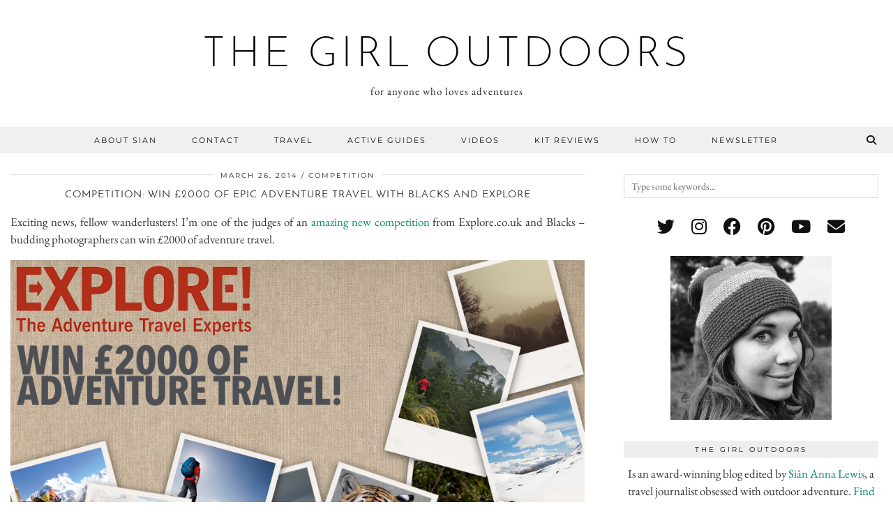

--- FILE ---
content_type: text/html; charset=UTF-8
request_url: https://thegirloutdoors.co.uk/2014/03/26/win-2000-of-epic-adventure-travel-with-blacks-and-explore/
body_size: 17304
content:
<!DOCTYPE html>
<html lang="en-US">
<head>
	<meta charset="UTF-8">
	<meta name="viewport" content="width=device-width, initial-scale=1, maximum-scale=5">	<meta name='robots' content='index, follow, max-image-preview:large, max-snippet:-1, max-video-preview:-1' />

	<!-- This site is optimized with the Yoast SEO plugin v24.5 - https://yoast.com/wordpress/plugins/seo/ -->
	<title>Competition: Win £2000 of epic adventure travel with Blacks and Explore - the girl outdoors</title>
	<link rel="canonical" href="https://thegirloutdoors.co.uk/2014/03/26/win-2000-of-epic-adventure-travel-with-blacks-and-explore/" />
	<meta property="og:locale" content="en_US" />
	<meta property="og:type" content="article" />
	<meta property="og:title" content="Competition: Win £2000 of epic adventure travel with Blacks and Explore - the girl outdoors" />
	<meta property="og:description" content="Exciting news, fellow wanderlusters! I&#8217;m one of the judges of an amazing new competition from Explore.co.uk and Blacks &#8211; budding photographers can win £2000 of&hellip;" />
	<meta property="og:url" content="https://thegirloutdoors.co.uk/2014/03/26/win-2000-of-epic-adventure-travel-with-blacks-and-explore/" />
	<meta property="og:site_name" content="the girl outdoors" />
	<meta property="article:published_time" content="2014-03-26T10:03:35+00:00" />
	<meta property="article:modified_time" content="2014-04-11T11:38:23+00:00" />
	<meta property="og:image" content="https://thegirloutdoors.co.uk/wp-content/uploads/2014/03/explore-banner-polaroid-9.jpg" />
	<meta name="author" content="sian" />
	<meta name="twitter:label1" content="Written by" />
	<meta name="twitter:data1" content="sian" />
	<meta name="twitter:label2" content="Est. reading time" />
	<meta name="twitter:data2" content="1 minute" />
	<script type="application/ld+json" class="yoast-schema-graph">{"@context":"https://schema.org","@graph":[{"@type":"WebPage","@id":"https://thegirloutdoors.co.uk/2014/03/26/win-2000-of-epic-adventure-travel-with-blacks-and-explore/","url":"https://thegirloutdoors.co.uk/2014/03/26/win-2000-of-epic-adventure-travel-with-blacks-and-explore/","name":"Competition: Win £2000 of epic adventure travel with Blacks and Explore - the girl outdoors","isPartOf":{"@id":"https://thegirloutdoors.co.uk/#website"},"primaryImageOfPage":{"@id":"https://thegirloutdoors.co.uk/2014/03/26/win-2000-of-epic-adventure-travel-with-blacks-and-explore/#primaryimage"},"image":{"@id":"https://thegirloutdoors.co.uk/2014/03/26/win-2000-of-epic-adventure-travel-with-blacks-and-explore/#primaryimage"},"thumbnailUrl":"https://thegirloutdoors.co.uk/wp-content/uploads/2014/03/explore-banner-polaroid-9.jpg","datePublished":"2014-03-26T10:03:35+00:00","dateModified":"2014-04-11T11:38:23+00:00","author":{"@id":"https://thegirloutdoors.co.uk/#/schema/person/c0a83008b599407d489663d0f555cfae"},"breadcrumb":{"@id":"https://thegirloutdoors.co.uk/2014/03/26/win-2000-of-epic-adventure-travel-with-blacks-and-explore/#breadcrumb"},"inLanguage":"en-US","potentialAction":[{"@type":"ReadAction","target":["https://thegirloutdoors.co.uk/2014/03/26/win-2000-of-epic-adventure-travel-with-blacks-and-explore/"]}]},{"@type":"ImageObject","inLanguage":"en-US","@id":"https://thegirloutdoors.co.uk/2014/03/26/win-2000-of-epic-adventure-travel-with-blacks-and-explore/#primaryimage","url":"https://thegirloutdoors.co.uk/wp-content/uploads/2014/03/explore-banner-polaroid-9.jpg","contentUrl":"https://thegirloutdoors.co.uk/wp-content/uploads/2014/03/explore-banner-polaroid-9.jpg","width":980,"height":620},{"@type":"BreadcrumbList","@id":"https://thegirloutdoors.co.uk/2014/03/26/win-2000-of-epic-adventure-travel-with-blacks-and-explore/#breadcrumb","itemListElement":[{"@type":"ListItem","position":1,"name":"Home","item":"https://thegirloutdoors.co.uk/"},{"@type":"ListItem","position":2,"name":"Competition: Win £2000 of epic adventure travel with Blacks and Explore"}]},{"@type":"WebSite","@id":"https://thegirloutdoors.co.uk/#website","url":"https://thegirloutdoors.co.uk/","name":"the girl outdoors","description":"for anyone who loves adventures","potentialAction":[{"@type":"SearchAction","target":{"@type":"EntryPoint","urlTemplate":"https://thegirloutdoors.co.uk/?s={search_term_string}"},"query-input":{"@type":"PropertyValueSpecification","valueRequired":true,"valueName":"search_term_string"}}],"inLanguage":"en-US"},{"@type":"Person","@id":"https://thegirloutdoors.co.uk/#/schema/person/c0a83008b599407d489663d0f555cfae","name":"sian","image":{"@type":"ImageObject","inLanguage":"en-US","@id":"https://thegirloutdoors.co.uk/#/schema/person/image/","url":"https://secure.gravatar.com/avatar/b075aad75b9f6c71ebbbc6d50904fbf2?s=96&d=identicon&r=g","contentUrl":"https://secure.gravatar.com/avatar/b075aad75b9f6c71ebbbc6d50904fbf2?s=96&d=identicon&r=g","caption":"sian"},"url":"https://thegirloutdoors.co.uk/author/sian/"}]}</script>
	<!-- / Yoast SEO plugin. -->


<link rel='dns-prefetch' href='//cdnjs.cloudflare.com' />
<link rel='dns-prefetch' href='//stats.wp.com' />
<link rel='dns-prefetch' href='//pipdigz.co.uk' />
<link rel='dns-prefetch' href='//fonts.bunny.net' />
<link rel='dns-prefetch' href='//v0.wordpress.com' />
<link rel='dns-prefetch' href='//jetpack.wordpress.com' />
<link rel='dns-prefetch' href='//s0.wp.com' />
<link rel='dns-prefetch' href='//public-api.wordpress.com' />
<link rel='dns-prefetch' href='//0.gravatar.com' />
<link rel='dns-prefetch' href='//1.gravatar.com' />
<link rel='dns-prefetch' href='//2.gravatar.com' />
<link rel="alternate" type="application/rss+xml" title="the girl outdoors &raquo; Feed" href="https://thegirloutdoors.co.uk/feed/" />
<link rel="alternate" type="application/rss+xml" title="the girl outdoors &raquo; Comments Feed" href="https://thegirloutdoors.co.uk/comments/feed/" />
<link rel="alternate" type="application/rss+xml" title="the girl outdoors &raquo; Competition: Win £2000 of epic adventure travel with Blacks and Explore Comments Feed" href="https://thegirloutdoors.co.uk/2014/03/26/win-2000-of-epic-adventure-travel-with-blacks-and-explore/feed/" />
<link rel='stylesheet' id='wp-block-library-css' href='https://thegirloutdoors.co.uk/wp-includes/css/dist/block-library/style.min.css?ver=6.5.7' media='all' />
<link rel='stylesheet' id='mediaelement-css' href='https://thegirloutdoors.co.uk/wp-includes/js/mediaelement/mediaelementplayer-legacy.min.css?ver=4.2.17' media='all' />
<link rel='stylesheet' id='wp-mediaelement-css' href='https://thegirloutdoors.co.uk/wp-includes/js/mediaelement/wp-mediaelement.min.css?ver=6.5.7' media='all' />
<style id='jetpack-sharing-buttons-style-inline-css'>
.jetpack-sharing-buttons__services-list{display:flex;flex-direction:row;flex-wrap:wrap;gap:0;list-style-type:none;margin:5px;padding:0}.jetpack-sharing-buttons__services-list.has-small-icon-size{font-size:12px}.jetpack-sharing-buttons__services-list.has-normal-icon-size{font-size:16px}.jetpack-sharing-buttons__services-list.has-large-icon-size{font-size:24px}.jetpack-sharing-buttons__services-list.has-huge-icon-size{font-size:36px}@media print{.jetpack-sharing-buttons__services-list{display:none!important}}.editor-styles-wrapper .wp-block-jetpack-sharing-buttons{gap:0;padding-inline-start:0}ul.jetpack-sharing-buttons__services-list.has-background{padding:1.25em 2.375em}
</style>
<style id='classic-theme-styles-inline-css'>
/*! This file is auto-generated */
.wp-block-button__link{color:#fff;background-color:#32373c;border-radius:9999px;box-shadow:none;text-decoration:none;padding:calc(.667em + 2px) calc(1.333em + 2px);font-size:1.125em}.wp-block-file__button{background:#32373c;color:#fff;text-decoration:none}
</style>
<style id='global-styles-inline-css'>
body{--wp--preset--color--black: #000000;--wp--preset--color--cyan-bluish-gray: #abb8c3;--wp--preset--color--white: #ffffff;--wp--preset--color--pale-pink: #f78da7;--wp--preset--color--vivid-red: #cf2e2e;--wp--preset--color--luminous-vivid-orange: #ff6900;--wp--preset--color--luminous-vivid-amber: #fcb900;--wp--preset--color--light-green-cyan: #7bdcb5;--wp--preset--color--vivid-green-cyan: #00d084;--wp--preset--color--pale-cyan-blue: #8ed1fc;--wp--preset--color--vivid-cyan-blue: #0693e3;--wp--preset--color--vivid-purple: #9b51e0;--wp--preset--gradient--vivid-cyan-blue-to-vivid-purple: linear-gradient(135deg,rgba(6,147,227,1) 0%,rgb(155,81,224) 100%);--wp--preset--gradient--light-green-cyan-to-vivid-green-cyan: linear-gradient(135deg,rgb(122,220,180) 0%,rgb(0,208,130) 100%);--wp--preset--gradient--luminous-vivid-amber-to-luminous-vivid-orange: linear-gradient(135deg,rgba(252,185,0,1) 0%,rgba(255,105,0,1) 100%);--wp--preset--gradient--luminous-vivid-orange-to-vivid-red: linear-gradient(135deg,rgba(255,105,0,1) 0%,rgb(207,46,46) 100%);--wp--preset--gradient--very-light-gray-to-cyan-bluish-gray: linear-gradient(135deg,rgb(238,238,238) 0%,rgb(169,184,195) 100%);--wp--preset--gradient--cool-to-warm-spectrum: linear-gradient(135deg,rgb(74,234,220) 0%,rgb(151,120,209) 20%,rgb(207,42,186) 40%,rgb(238,44,130) 60%,rgb(251,105,98) 80%,rgb(254,248,76) 100%);--wp--preset--gradient--blush-light-purple: linear-gradient(135deg,rgb(255,206,236) 0%,rgb(152,150,240) 100%);--wp--preset--gradient--blush-bordeaux: linear-gradient(135deg,rgb(254,205,165) 0%,rgb(254,45,45) 50%,rgb(107,0,62) 100%);--wp--preset--gradient--luminous-dusk: linear-gradient(135deg,rgb(255,203,112) 0%,rgb(199,81,192) 50%,rgb(65,88,208) 100%);--wp--preset--gradient--pale-ocean: linear-gradient(135deg,rgb(255,245,203) 0%,rgb(182,227,212) 50%,rgb(51,167,181) 100%);--wp--preset--gradient--electric-grass: linear-gradient(135deg,rgb(202,248,128) 0%,rgb(113,206,126) 100%);--wp--preset--gradient--midnight: linear-gradient(135deg,rgb(2,3,129) 0%,rgb(40,116,252) 100%);--wp--preset--font-size--small: 13px;--wp--preset--font-size--medium: 20px;--wp--preset--font-size--large: 36px;--wp--preset--font-size--x-large: 42px;--wp--preset--spacing--20: 0.44rem;--wp--preset--spacing--30: 0.67rem;--wp--preset--spacing--40: 1rem;--wp--preset--spacing--50: 1.5rem;--wp--preset--spacing--60: 2.25rem;--wp--preset--spacing--70: 3.38rem;--wp--preset--spacing--80: 5.06rem;--wp--preset--shadow--natural: 6px 6px 9px rgba(0, 0, 0, 0.2);--wp--preset--shadow--deep: 12px 12px 50px rgba(0, 0, 0, 0.4);--wp--preset--shadow--sharp: 6px 6px 0px rgba(0, 0, 0, 0.2);--wp--preset--shadow--outlined: 6px 6px 0px -3px rgba(255, 255, 255, 1), 6px 6px rgba(0, 0, 0, 1);--wp--preset--shadow--crisp: 6px 6px 0px rgba(0, 0, 0, 1);}:where(.is-layout-flex){gap: 0.5em;}:where(.is-layout-grid){gap: 0.5em;}body .is-layout-flex{display: flex;}body .is-layout-flex{flex-wrap: wrap;align-items: center;}body .is-layout-flex > *{margin: 0;}body .is-layout-grid{display: grid;}body .is-layout-grid > *{margin: 0;}:where(.wp-block-columns.is-layout-flex){gap: 2em;}:where(.wp-block-columns.is-layout-grid){gap: 2em;}:where(.wp-block-post-template.is-layout-flex){gap: 1.25em;}:where(.wp-block-post-template.is-layout-grid){gap: 1.25em;}.has-black-color{color: var(--wp--preset--color--black) !important;}.has-cyan-bluish-gray-color{color: var(--wp--preset--color--cyan-bluish-gray) !important;}.has-white-color{color: var(--wp--preset--color--white) !important;}.has-pale-pink-color{color: var(--wp--preset--color--pale-pink) !important;}.has-vivid-red-color{color: var(--wp--preset--color--vivid-red) !important;}.has-luminous-vivid-orange-color{color: var(--wp--preset--color--luminous-vivid-orange) !important;}.has-luminous-vivid-amber-color{color: var(--wp--preset--color--luminous-vivid-amber) !important;}.has-light-green-cyan-color{color: var(--wp--preset--color--light-green-cyan) !important;}.has-vivid-green-cyan-color{color: var(--wp--preset--color--vivid-green-cyan) !important;}.has-pale-cyan-blue-color{color: var(--wp--preset--color--pale-cyan-blue) !important;}.has-vivid-cyan-blue-color{color: var(--wp--preset--color--vivid-cyan-blue) !important;}.has-vivid-purple-color{color: var(--wp--preset--color--vivid-purple) !important;}.has-black-background-color{background-color: var(--wp--preset--color--black) !important;}.has-cyan-bluish-gray-background-color{background-color: var(--wp--preset--color--cyan-bluish-gray) !important;}.has-white-background-color{background-color: var(--wp--preset--color--white) !important;}.has-pale-pink-background-color{background-color: var(--wp--preset--color--pale-pink) !important;}.has-vivid-red-background-color{background-color: var(--wp--preset--color--vivid-red) !important;}.has-luminous-vivid-orange-background-color{background-color: var(--wp--preset--color--luminous-vivid-orange) !important;}.has-luminous-vivid-amber-background-color{background-color: var(--wp--preset--color--luminous-vivid-amber) !important;}.has-light-green-cyan-background-color{background-color: var(--wp--preset--color--light-green-cyan) !important;}.has-vivid-green-cyan-background-color{background-color: var(--wp--preset--color--vivid-green-cyan) !important;}.has-pale-cyan-blue-background-color{background-color: var(--wp--preset--color--pale-cyan-blue) !important;}.has-vivid-cyan-blue-background-color{background-color: var(--wp--preset--color--vivid-cyan-blue) !important;}.has-vivid-purple-background-color{background-color: var(--wp--preset--color--vivid-purple) !important;}.has-black-border-color{border-color: var(--wp--preset--color--black) !important;}.has-cyan-bluish-gray-border-color{border-color: var(--wp--preset--color--cyan-bluish-gray) !important;}.has-white-border-color{border-color: var(--wp--preset--color--white) !important;}.has-pale-pink-border-color{border-color: var(--wp--preset--color--pale-pink) !important;}.has-vivid-red-border-color{border-color: var(--wp--preset--color--vivid-red) !important;}.has-luminous-vivid-orange-border-color{border-color: var(--wp--preset--color--luminous-vivid-orange) !important;}.has-luminous-vivid-amber-border-color{border-color: var(--wp--preset--color--luminous-vivid-amber) !important;}.has-light-green-cyan-border-color{border-color: var(--wp--preset--color--light-green-cyan) !important;}.has-vivid-green-cyan-border-color{border-color: var(--wp--preset--color--vivid-green-cyan) !important;}.has-pale-cyan-blue-border-color{border-color: var(--wp--preset--color--pale-cyan-blue) !important;}.has-vivid-cyan-blue-border-color{border-color: var(--wp--preset--color--vivid-cyan-blue) !important;}.has-vivid-purple-border-color{border-color: var(--wp--preset--color--vivid-purple) !important;}.has-vivid-cyan-blue-to-vivid-purple-gradient-background{background: var(--wp--preset--gradient--vivid-cyan-blue-to-vivid-purple) !important;}.has-light-green-cyan-to-vivid-green-cyan-gradient-background{background: var(--wp--preset--gradient--light-green-cyan-to-vivid-green-cyan) !important;}.has-luminous-vivid-amber-to-luminous-vivid-orange-gradient-background{background: var(--wp--preset--gradient--luminous-vivid-amber-to-luminous-vivid-orange) !important;}.has-luminous-vivid-orange-to-vivid-red-gradient-background{background: var(--wp--preset--gradient--luminous-vivid-orange-to-vivid-red) !important;}.has-very-light-gray-to-cyan-bluish-gray-gradient-background{background: var(--wp--preset--gradient--very-light-gray-to-cyan-bluish-gray) !important;}.has-cool-to-warm-spectrum-gradient-background{background: var(--wp--preset--gradient--cool-to-warm-spectrum) !important;}.has-blush-light-purple-gradient-background{background: var(--wp--preset--gradient--blush-light-purple) !important;}.has-blush-bordeaux-gradient-background{background: var(--wp--preset--gradient--blush-bordeaux) !important;}.has-luminous-dusk-gradient-background{background: var(--wp--preset--gradient--luminous-dusk) !important;}.has-pale-ocean-gradient-background{background: var(--wp--preset--gradient--pale-ocean) !important;}.has-electric-grass-gradient-background{background: var(--wp--preset--gradient--electric-grass) !important;}.has-midnight-gradient-background{background: var(--wp--preset--gradient--midnight) !important;}.has-small-font-size{font-size: var(--wp--preset--font-size--small) !important;}.has-medium-font-size{font-size: var(--wp--preset--font-size--medium) !important;}.has-large-font-size{font-size: var(--wp--preset--font-size--large) !important;}.has-x-large-font-size{font-size: var(--wp--preset--font-size--x-large) !important;}
.wp-block-navigation a:where(:not(.wp-element-button)){color: inherit;}
:where(.wp-block-post-template.is-layout-flex){gap: 1.25em;}:where(.wp-block-post-template.is-layout-grid){gap: 1.25em;}
:where(.wp-block-columns.is-layout-flex){gap: 2em;}:where(.wp-block-columns.is-layout-grid){gap: 2em;}
.wp-block-pullquote{font-size: 1.5em;line-height: 1.6;}
</style>
<link rel='stylesheet' id='p3-core-responsive-css' href='https://pipdigz.co.uk/p3/css/core_resp.css' media='all' />
<link rel='stylesheet' id='pipdig-style-css' href='https://thegirloutdoors.co.uk/wp-content/themes/pipdig-equinox/style.css?ver=1704053397' media='all' />
<link rel='stylesheet' id='pipdig-responsive-css' href='https://thegirloutdoors.co.uk/wp-content/themes/pipdig-equinox/css/responsive.css?ver=1704053397' media='all' />
<link rel='stylesheet' id='pipdig-fonts-css' href='https://fonts.bunny.net/css?family=Montserrat|Josefin+Sans:400,400i,700,700i|EB+Garamond:400,400i,700,700i' media='all' />
<link rel='stylesheet' id='pipdig-josefin-sans-css' href='https://pipdigz.co.uk/fonts/josefin_sans/style.css' media='all' />
<script src="https://thegirloutdoors.co.uk/wp-includes/js/jquery/jquery.min.js?ver=3.7.1" id="jquery-core-js"></script>
<script src="https://thegirloutdoors.co.uk/wp-includes/js/jquery/jquery-migrate.min.js?ver=3.4.1" id="jquery-migrate-js"></script>
<link rel="https://api.w.org/" href="https://thegirloutdoors.co.uk/wp-json/" /><link rel="alternate" type="application/json" href="https://thegirloutdoors.co.uk/wp-json/wp/v2/posts/7675" /><link rel="EditURI" type="application/rsd+xml" title="RSD" href="https://thegirloutdoors.co.uk/xmlrpc.php?rsd" />
<meta name="generator" content="WordPress 6.5.7" />
<link rel='shortlink' href='https://wp.me/p4zc7n-1ZN' />
<link rel="alternate" type="application/json+oembed" href="https://thegirloutdoors.co.uk/wp-json/oembed/1.0/embed?url=https%3A%2F%2Fthegirloutdoors.co.uk%2F2014%2F03%2F26%2Fwin-2000-of-epic-adventure-travel-with-blacks-and-explore%2F" />
<link rel="alternate" type="text/xml+oembed" href="https://thegirloutdoors.co.uk/wp-json/oembed/1.0/embed?url=https%3A%2F%2Fthegirloutdoors.co.uk%2F2014%2F03%2F26%2Fwin-2000-of-epic-adventure-travel-with-blacks-and-explore%2F&#038;format=xml" />
	<style>img#wpstats{display:none}</style>
				<!--noptimize-->
		<style>
		.p3_instagram_post{width:12.5%}
				@media only screen and (max-width: 719px) {
			.p3_instagram_post {
				width: 25%;
			}
		}
				</style>
		<!--/noptimize-->
		<!--noptimize--> <!-- Cust --> <style>.site-top,.menu-bar ul ul,.slicknav_menu {background:#efefef}.menu-bar ul li a:hover,.menu-bar ul ul li > a:hover,.menu-bar ul ul li:hover > a{color:#0e7052}a, .entry-content a {color:#0a876a}a:hover{color:#9bb2ad}.socialz a:hover, #p3_social_sidebar a:hover{color:#0e7052}.more-link, .read-more, .btn, button, input[type="button"], input[type="reset"], input[type="submit"], .site-main .paging-navigation .nav-next.homepage_central_nav a {background:#d3d3d3 !important;border:0}.more-link, .read-more, .btn, button, input[type="button"], input[type="reset"], input[type="submit"], .site-main .paging-navigation .nav-next.homepage_central_nav a {color:#000000 !important}body {font-size:17px}.site-title{font-size:60px}@media only screen and (max-width:769px){.site-title {font-size:40px;font-size:9vw}}.entry-title {font-size:15px} .grid-title{height:15px;line-height:15px}@media only screen and (max-width:719px){.grid-title{height:auto}}.container{max-width:1300px}</style> <!-- /Cust --> <!--/noptimize-->	</head>

<body data-rsssl=1 class="post-template-default single single-post postid-7675 single-format-standard pipdig_sidebar_active">

	
		
	<header class="site-header nopin">
		<div class="clearfix container">
			<div class="site-branding">
						<div class="site-title">
					<a href="https://thegirloutdoors.co.uk/" title="the girl outdoors" rel="home">
						the girl outdoors					</a>
				</div>
							<div class="site-description">for anyone who loves adventures</div>			</div>
		</div>
	</header><!-- .site-header -->

	<div class="site-top">
				<div class="clearfix container">
			<nav id="main_menu_under_header" class="site-menu">
				<div class="clearfix menu-bar"><ul id="menu-top-links" class="menu"><li id="menu-item-15467" class="menu-item menu-item-type-post_type menu-item-object-page menu-item-15467"><a href="https://thegirloutdoors.co.uk/the-girl-outdoors-about-sian-and-the-blog/">about sian</a></li>
<li id="menu-item-15466" class="menu-item menu-item-type-post_type menu-item-object-page menu-item-15466"><a href="https://thegirloutdoors.co.uk/contact/">contact</a></li>
<li id="menu-item-3604" class="menu-item menu-item-type-taxonomy menu-item-object-category current-post-ancestor current-menu-parent current-post-parent menu-item-has-children menu-item-3604"><a href="https://thegirloutdoors.co.uk/category/travel/">travel</a>
<ul class="sub-menu">
	<li id="menu-item-8447" class="menu-item menu-item-type-taxonomy menu-item-object-category menu-item-8447"><a href="https://thegirloutdoors.co.uk/category/places-to-stay/">places to stay</a></li>
	<li id="menu-item-3605" class="menu-item menu-item-type-taxonomy menu-item-object-category menu-item-3605"><a href="https://thegirloutdoors.co.uk/category/festivals/">festivals</a></li>
	<li id="menu-item-8134" class="menu-item menu-item-type-taxonomy menu-item-object-category menu-item-8134"><a href="https://thegirloutdoors.co.uk/category/camping/">camping</a></li>
</ul>
</li>
<li id="menu-item-3603" class="menu-item menu-item-type-taxonomy menu-item-object-category menu-item-has-children menu-item-3603"><a href="https://thegirloutdoors.co.uk/category/active/">Active guides</a>
<ul class="sub-menu">
	<li id="menu-item-19742" class="menu-item menu-item-type-taxonomy menu-item-object-category menu-item-19742"><a href="https://thegirloutdoors.co.uk/category/wild-swimming/">wild swimming</a></li>
	<li id="menu-item-8138" class="menu-item menu-item-type-taxonomy menu-item-object-category menu-item-8138"><a href="https://thegirloutdoors.co.uk/category/surfing/">surfing</a></li>
	<li id="menu-item-8136" class="menu-item menu-item-type-taxonomy menu-item-object-category menu-item-8136"><a href="https://thegirloutdoors.co.uk/category/skiing/">skiing</a></li>
	<li id="menu-item-8133" class="menu-item menu-item-type-taxonomy menu-item-object-category menu-item-8133"><a href="https://thegirloutdoors.co.uk/category/cycling/">cycling</a></li>
	<li id="menu-item-14831" class="menu-item menu-item-type-taxonomy menu-item-object-category menu-item-14831"><a href="https://thegirloutdoors.co.uk/category/climbing/">climbing</a></li>
	<li id="menu-item-19743" class="menu-item menu-item-type-taxonomy menu-item-object-category menu-item-19743"><a href="https://thegirloutdoors.co.uk/category/walking-and-hiking/">walking and hiking</a></li>
</ul>
</li>
<li id="menu-item-14651" class="menu-item menu-item-type-taxonomy menu-item-object-category menu-item-14651"><a href="https://thegirloutdoors.co.uk/category/video/">videos</a></li>
<li id="menu-item-3601" class="menu-item menu-item-type-taxonomy menu-item-object-category menu-item-3601"><a href="https://thegirloutdoors.co.uk/category/kit-reviews/">kit reviews</a></li>
<li id="menu-item-3648" class="menu-item menu-item-type-taxonomy menu-item-object-category menu-item-3648"><a href="https://thegirloutdoors.co.uk/category/how-to/">how to</a></li>
<li id="menu-item-21596" class="menu-item menu-item-type-post_type menu-item-object-page menu-item-21596"><a href="https://thegirloutdoors.co.uk/newsletter/">NEWSLETTER</a></li>
<li class="socialz top-socialz"><a id="p3_search_btn" class="toggle-search" aria-label="Search" title="Search"><i class="pipdigicons pipdigicons-search"></i></a></li><li class="pipdig_navbar_search"><form role="search" method="get" class="search-form" action="https://thegirloutdoors.co.uk/">
	<div class="form-group">
		<input type="search" class="form-control" placeholder="Type some keywords..." value="" name="s" autocomplete="off" minlength="2" required>
	</div>
</form></li></ul></div>			</nav><!-- .site-menu -->
		</div>
					</div><!-- .site-top -->
	
	
	<div class="site-main">
	
		
				
			
				
				
		<div class="clearfix container">
		
						
			
	<div class="row">
	
		<div class="col-sm-8 content-area">

		
			<article id="post-7675" class="clearfix post-7675 post type-post status-publish format-standard hentry category-competition category-travel tag-blacks-online tag-explore-competition tag-online-travel-competition tag-photography-competition tag-win-an-adventure tag-win-travel-holiday tag-win-travel-money tag-win-2000" itemprop="mainEntity">
   <header class="entry-header">
			<div class="entry-meta">
			<span class="date-bar-white-bg">
			
				<span class="vcard author show-author">
					<span class="fn">
						<a href="https://thegirloutdoors.co.uk/author/sian/" title="Posts by sian" rel="author">sian</a>					</span>
					<span class="show-author"></span>
				</span>
				
									<span class="entry-date updated">
						<time datetime="2014-03">March 26, 2014</time>
					</span>
								
									<span class="main_cat"><a href="https://thegirloutdoors.co.uk/category/competition/">competition</a></span>
								
								
			</span>
		</div>
		<h1 class="entry-title p_post_titles_font">Competition: Win £2000 of epic adventure travel with Blacks and Explore</h1>	</header><!-- .entry-header -->

	<div class="clearfix entry-content">

				
			
		<p>Exciting news, fellow wanderlusters! I&#8217;m one of the judges of an <a href="http://www.blacks.co.uk/explore-competition" target="_blank">amazing new competition</a> from Explore.co.uk and Blacks &#8211; budding photographers can win £2000 of adventure travel. </p>
<p><img fetchpriority="high" decoding="async" src="https://thegirloutdoors.co.uk/wp-content/uploads/2014/03/explore-banner-polaroid-9.jpg" alt="explore-banner-polaroid-9" width="980" height="620" class="aligncenter size-full wp-image-7676" srcset="https://thegirloutdoors.co.uk/wp-content/uploads/2014/03/explore-banner-polaroid-9.jpg 980w, https://thegirloutdoors.co.uk/wp-content/uploads/2014/03/explore-banner-polaroid-9-640x404.jpg 640w, https://thegirloutdoors.co.uk/wp-content/uploads/2014/03/explore-banner-polaroid-9-624x394.jpg 624w" sizes="(max-width: 980px) 100vw, 980px" /></p>
<p><center><span id="more-7675"></span></center></p>
<p>Fancy a hefty helping of dosh to help you see the world? Course you do! If you&#8217;re a keen photographer or blogger with a travelling itch, then this competition will be right up your street.</p>
<p>Outdoor gear specialists <a href="http://www.blacks.co.uk" target="_blank">Blacks</a> have teamed up with adventure travel experts <a href="http://www.explore.co.uk" target="_blank">Explore</a> to offer one budding travel photographer the chance to <a href="http://www.blacks.co.uk/explore-competition" target="_blank">win £2000 of adventure travel</a>, plus four runner-ups will receive £150 to spend at Blacks. Whether you&#8217;d use the dosh to go on safari in Africa, cycle the Turquoise Coast or take an expedition to the Arctic, where you go is up to you. </p>
<p>The <a href="http://www.blacks.co.uk/explore-competition" target="_blank">other judges</a> and I are looking for the best outdoor photographs around, and we want to see your top snaps in the following categories: Wild, Fast, Panoramic and Epic.</p>
<p>To enter, create a blog post showcasing your entries to the above categories, then tweet the link to <a href="https://twitter.com/blacks_online" target="_blank">@Blacks_Online</a> using the hashtag <em>#epicadventures</em>. You can also enter via the app on the <a href="https://www.facebook.com/blacksonline/app_221825891349118" target="_blank">Blacks Facebook page</a>. Good luck, explorers! </p>
		
						<div class="pipdig-post-sig socialz nopin">
										<h6>Follow:</h6>
				<a href="https://twitter.com/sianannalewis" target="_blank" rel="nofollow noopener" aria-label="Twitter" title="Twitter"><i class="pipdigicons pipdigicons_fab pipdigicons-twitter"></i></a><a href="https://www.instagram.com/sianannalewis/" target="_blank" rel="nofollow noopener" aria-label="Instagram" title="Instagram"><i class="pipdigicons pipdigicons_fab pipdigicons-instagram"></i></a><a href="https://uk.pinterest.com/sianannalewis/" target="_blank" rel="nofollow noopener" aria-label="Pinterest" title="Pinterest"><i class="pipdigicons pipdigicons_fab pipdigicons-pinterest"></i></a><a href="https://www.youtube.com/channel/UCA9-Xz8Xs3U01bybVkTDz8Q" target="_blank" rel="nofollow noopener" aria-label="YouTube" title="YouTube"><i class="pipdigicons pipdigicons_fab pipdigicons-youtube"></i></a><a href="https://www.facebook.com/thegirloutdoors/" target="_blank" rel="nofollow noopener" aria-label="Facebook" title="Facebook"><i class="pipdigicons pipdigicons_fab pipdigicons-facebook"></i></a><a href="mailto:sian.a.lewis@gmail.com" target="_blank" rel="nofollow noopener" aria-label="Email" title="Email"><i class="pipdigicons pipdigicons-envelope"></i></a>					</div>
						
				
		<div class="clearfix"></div><div class="pipdig_p3_related_posts nopin"><h3><span>You may also enjoy:</span></h3><ul><li><div class="p3_cover_me pipdig_p3_related_thumb pipdig_lazy" data-src="https://thegirloutdoors.co.uk/wp-content/uploads/2025/05/sergii-gulenok-WAvjSLCQrT4-unsplash-1440x960.jpg"><a href="https://thegirloutdoors.co.uk/2025/05/06/the-adventurous-guide-to-croatia/" title="The Adventurous Guide to Croatia"><img src="[data-uri]" alt="The Adventurous Guide to Croatia" class="p3_invisible skip-lazy nopin" data-pin-nopin="true"/></a></div><div class="pipdig_p3_related_content"><h4 class="pipdig_p3_related_title p_post_titles_font"><a href="https://thegirloutdoors.co.uk/2025/05/06/the-adventurous-guide-to-croatia/" title="The Adventurous Guide to Croatia">The Adventurous Guide to Croatia</a></h4></div></li><li><div class="p3_cover_me pipdig_p3_related_thumb pipdig_lazy" data-src="//thegirloutdoors.co.uk/wp-content/uploads/2019/11/travel-5.jpg"><a href="https://thegirloutdoors.co.uk/2025/01/31/travel-alone-ten-easy-tips-for-solo-travellers/" title="How To Travel when Female: easy tips for solo travellers"><img src="[data-uri]" alt="How To Travel when Female: easy tips for solo travellers" class="p3_invisible skip-lazy nopin" data-pin-nopin="true"/></a></div><div class="pipdig_p3_related_content"><h4 class="pipdig_p3_related_title p_post_titles_font"><a href="https://thegirloutdoors.co.uk/2025/01/31/travel-alone-ten-easy-tips-for-solo-travellers/" title="How To Travel when Female: easy tips for solo travellers">How To Travel when Female: easy tips for solo travellers</a></h4></div></li><li><div class="p3_cover_me pipdig_p3_related_thumb pipdig_lazy" data-src="https://thegirloutdoors.co.uk/wp-content/uploads/2025/01/kharl-anthony-paica-7sqY83ONLMU-unsplash-1440x961.jpg"><a href="https://thegirloutdoors.co.uk/2025/01/30/the-adventurous-guide-to-bali/" title="The adventurous guide to Bali"><img src="[data-uri]" alt="The adventurous guide to Bali" class="p3_invisible skip-lazy nopin" data-pin-nopin="true"/></a></div><div class="pipdig_p3_related_content"><h4 class="pipdig_p3_related_title p_post_titles_font"><a href="https://thegirloutdoors.co.uk/2025/01/30/the-adventurous-guide-to-bali/" title="The adventurous guide to Bali">The adventurous guide to Bali</a></h4></div></li><li><div class="p3_cover_me pipdig_p3_related_thumb pipdig_lazy" data-src="https://thegirloutdoors.co.uk/wp-content/uploads/2025/01/image00012-2-1440x1920.jpeg"><a href="https://thegirloutdoors.co.uk/2025/01/27/exploring-ski-juwel-austrias-best-kept-secret-for-skiers/" title="Exploring Ski Juwel, Austria’s best-kept secret for skiers"><img src="[data-uri]" alt="Exploring Ski Juwel, Austria’s best-kept secret for skiers" class="p3_invisible skip-lazy nopin" data-pin-nopin="true"/></a></div><div class="pipdig_p3_related_content"><h4 class="pipdig_p3_related_title p_post_titles_font"><a href="https://thegirloutdoors.co.uk/2025/01/27/exploring-ski-juwel-austrias-best-kept-secret-for-skiers/" title="Exploring Ski Juwel, Austria’s best-kept secret for skiers">Exploring Ski Juwel, Austria’s best-kept secret for skiers</a></h4></div></li></ul></div><div class="clearfix"></div>		
	</div>

	<footer class="entry-meta entry-footer">
		
			<div class="addthis_toolbox"><span class="p3_share_title">  </span><a href="https://www.facebook.com/sharer.php?u=https://thegirloutdoors.co.uk/2014/03/26/win-2000-of-epic-adventure-travel-with-blacks-and-explore/" target="_blank" rel="nofollow noopener" aria-label="Share on Facebook" title="Share on Facebook"><i class="pipdigicons pipdigicons_fab pipdigicons-facebook" aria-hidden="true"></i></a><a href="https://twitter.com/share?url=https://thegirloutdoors.co.uk/2014/03/26/win-2000-of-epic-adventure-travel-with-blacks-and-explore/&#038;text=Competition%3A+Win+%C2%A32000+of+epic+adventure+travel+with+Blacks+and+Explore&#038;via=sianannalewis" target="_blank" rel="nofollow noopener" aria-label="Share on Twitter" title="Share on Twitter"><i class="pipdigicons pipdigicons_fab pipdigicons-twitter" aria-hidden="true"></i></a><a href="https://pinterest.com/pin/create/link/?url=https://thegirloutdoors.co.uk/2014/03/26/win-2000-of-epic-adventure-travel-with-blacks-and-explore/&#038;media=//thegirloutdoors.co.uk/wp-content/uploads/2014/03/explore-banner-polaroid-9.jpg&#038;description=Competition%3A+Win+%C2%A32000+of+epic+adventure+travel+with+Blacks+and+Explore" target="_blank" rel="nofollow noopener" aria-label="Share on Pinterest" title="Share on Pinterest"><i class="pipdigicons pipdigicons_fab pipdigicons-pinterest" aria-hidden="true"></i></a></div>
							<span class="tags-links">
					<i class="pipdigicons pipdigicons-tags"></i> <a href="https://thegirloutdoors.co.uk/tag/blacks-online/" rel="tag">blacks online</a>, <a href="https://thegirloutdoors.co.uk/tag/explore-competition/" rel="tag">explore competition</a>, <a href="https://thegirloutdoors.co.uk/tag/online-travel-competition/" rel="tag">online travel competition</a>, <a href="https://thegirloutdoors.co.uk/tag/photography-competition/" rel="tag">photography competition</a>, <a href="https://thegirloutdoors.co.uk/tag/win-an-adventure/" rel="tag">win an adventure</a>, <a href="https://thegirloutdoors.co.uk/tag/win-travel-holiday/" rel="tag">win travel holiday</a>, <a href="https://thegirloutdoors.co.uk/tag/win-travel-money/" rel="tag">win travel money</a>, <a href="https://thegirloutdoors.co.uk/tag/win-2000/" rel="tag">win £2000</a>				</span>
						
								
							
		
	</footer>

<!-- #post-7675 --></article>
					<nav id="nav-below" class="clearfix post-navigation">
		
			<div class="nav-previous"><a href="https://thegirloutdoors.co.uk/2014/03/19/post-yoga-juice-recipes/" rel="prev"><span class="meta-nav"><i class="pipdigicons pipdigicons-chevron-left"></i> Previous Post</span> How to: post-yoga juice recipes</a></div>			<div class="nav-next"><a href="https://thegirloutdoors.co.uk/2014/04/03/review-western-riding-in-the-new-forest/" rel="next"><span class="meta-nav">Next Post <i class="pipdigicons pipdigicons-chevron-right"></i></span> Western riding in the New Forest</a></div>
		
		</nav><!-- #nav-below -->
		
			
<div id="comments" class="comments-area">

	
	
		<div id="respond" class="comment-respond">
			<h3 id="reply-title" class="comment-reply-title">Leave a Reply<small><a rel="nofollow" id="cancel-comment-reply-link" href="/2014/03/26/win-2000-of-epic-adventure-travel-with-blacks-and-explore/#respond" style="display:none;">Cancel reply</a></small></h3>			<form id="commentform" class="comment-form">
				<iframe
					title="Comment Form"
					src="https://jetpack.wordpress.com/jetpack-comment/?blogid=67493409&#038;postid=7675&#038;comment_registration=0&#038;require_name_email=1&#038;stc_enabled=0&#038;stb_enabled=1&#038;show_avatars=1&#038;avatar_default=identicon&#038;greeting=Leave+a+Reply&#038;jetpack_comments_nonce=a2d863efd6&#038;greeting_reply=Leave+a+Reply+to+%25s&#038;color_scheme=light&#038;lang=en_US&#038;jetpack_version=14.0&#038;iframe_unique_id=1&#038;show_cookie_consent=10&#038;has_cookie_consent=0&#038;is_current_user_subscribed=0&#038;token_key=%3Bnormal%3B&#038;sig=190db822dacdac2ddda4653a92fb8c2d51013ac8#parent=https%3A%2F%2Fthegirloutdoors.co.uk%2F2014%2F03%2F26%2Fwin-2000-of-epic-adventure-travel-with-blacks-and-explore%2F"
											name="jetpack_remote_comment"
						style="width:100%; height: 430px; border:0;"
										class="jetpack_remote_comment"
					id="jetpack_remote_comment"
					sandbox="allow-same-origin allow-top-navigation allow-scripts allow-forms allow-popups"
				>
									</iframe>
									<!--[if !IE]><!-->
					<script>
						document.addEventListener('DOMContentLoaded', function () {
							var commentForms = document.getElementsByClassName('jetpack_remote_comment');
							for (var i = 0; i < commentForms.length; i++) {
								commentForms[i].allowTransparency = false;
								commentForms[i].scrolling = 'no';
							}
						});
					</script>
					<!--<![endif]-->
							</form>
		</div>

		
		<input type="hidden" name="comment_parent" id="comment_parent" value="" />

		
</div><!-- #comments -->
		
		</div><!-- .content-area -->

		
	<div class="col-sm-4 site-sidebar nopin" role="complementary">
		<aside id="search-2" class="widget widget_search"><form role="search" method="get" class="search-form" action="https://thegirloutdoors.co.uk/">
	<div class="form-group">
		<input type="search" class="form-control" placeholder="Type some keywords..." value="" name="s" autocomplete="off" minlength="2" required>
	</div>
</form></aside><aside id="pipdig_widget_social_icons-2" class="widget pipdig_widget_social_icons"><div class="socialz"><a href="https://twitter.com/sianannalewis" target="_blank" rel="nofollow noopener" aria-label="twitter" title="twitter"><i class="pipdigicons pipdigicons_fab pipdigicons-twitter" aria-hidden="true"></i></a><a href="https://www.instagram.com/sianannalewis/" target="_blank" rel="nofollow noopener" aria-label="instagram" title="instagram"><i class="pipdigicons pipdigicons_fab pipdigicons-instagram" aria-hidden="true"></i></a><a href="https://www.facebook.com/thegirloutdoors/" target="_blank" rel="nofollow noopener" aria-label="facebook" title="facebook"><i class="pipdigicons pipdigicons_fab pipdigicons-facebook" aria-hidden="true"></i></a><a href="https://uk.pinterest.com/sianannalewis/" target="_blank" rel="nofollow noopener" aria-label="pinterest" title="pinterest"><i class="pipdigicons pipdigicons_fab pipdigicons-pinterest" aria-hidden="true"></i></a><a href="https://www.youtube.com/channel/UCA9-Xz8Xs3U01bybVkTDz8Q" target="_blank" rel="nofollow noopener" aria-label="youtube" title="youtube"><i class="pipdigicons pipdigicons_fab pipdigicons-youtube" aria-hidden="true"></i></a><a href="mailto:sian.a.lewis@gmail.com" aria-label="Email" title="Email"><i class="pipdigicons pipdigicons-envelope" aria-hidden="true"></i></a></div></aside><aside id="media_image-2" class="widget widget_media_image"><a href="https://thegirloutdoors.co.uk/about-2/"><img width="231" height="235" src="https://thegirloutdoors.co.uk/wp-content/uploads/2017/02/the-girl-outdoors-2-2.png" class="image wp-image-16648 alignnone attachment-237x235 size-237x235" alt="" style="max-width: 100%; height: auto;" decoding="async" loading="lazy" /></a></aside><aside id="text-2" class="widget widget_text"><h3 class="widget-title"><span>The Girl Outdoors</span></h3>			<div class="textwidget">Is an award-winning blog edited by <a href="https://thegirloutdoors.co.uk/about-2/">Siân Anna Lewis</a>, a travel journalist obsessed with outdoor adventure.
<a href="https://thegirloutdoors.co.uk/about-2/">Find out more</a> or email <b>sian.a.lewis@gmail.com</b>. 
&nbsp;&nbsp;
</div>
		</aside><aside id="text-14" class="widget widget_text">			<div class="textwidget"><center>

<a href="https://travelmediaawards.com/"><img src="https://thegirloutdoors.co.uk/wp-content/uploads/2022/10/Blogger-Vlogger-1.jpg" alt="travelblogoftheyear" class="alignnone size-full wp-image-15482" /></a>


<a href="https://travelmediaawards.com/"><img src="https://thegirloutdoors.co.uk/wp-content/uploads/2018/10/TMA_WINNERLOGO_Blogger.png" alt="travelblogoftheyear" class="alignnone size-full wp-image-15482" /></a>

<center>

<a href="http://www.tgomagazine.co.uk/"><img src="https://thegirloutdoors.co.uk/wp-content/uploads/2016/08/tgoaward-1.jpg" alt="tgoaward" class="alignnone size-full wp-image-15482" /></a>

</div>
		</aside><aside id="pipdig_widget_instagram-2" class="widget pipdig_widget_instagram"><h3 class="widget-title"><span>Instagram</span></h3>			<div id="p3_instagram_widget_646889706" class="p3_instagram_widget">
			<!--noptimize-->
			<style>
				#p3_instagram_widget_646889706 .p3_instagram_post {
					width: 50%;
					border: 2px solid #fff				}
			</style>
			<!--/noptimize-->
							<a href="https://www.instagram.com/reel/DTvMcNugsst/" class="p3_instagram_post  pipdig_lazy" data-src="https://scontent-fra5-1.cdninstagram.com/v/t51.82787-15/619269364_18559973647024574_2368519964024345047_n.jpg?stp=dst-jpg_e35_tt6&_nc_cat=100&ccb=7-5&_nc_sid=18de74&efg=eyJlZmdfdGFnIjoiQ0xJUFMuYmVzdF9pbWFnZV91cmxnZW4uQzMifQ%3D%3D&_nc_ohc=7OeNa8ebyXkQ7kNvwFA_tHM&_nc_oc=AdmKsjrdiazNsYK3LTjGqllKv8VBG1PR77RULRV_MQ_lIYFiYRK52-Mq8n4FVQ11eX8&_nc_zt=23&_nc_ht=scontent-fra5-1.cdninstagram.com&edm=AM6HXa8EAAAA&_nc_gid=zLKE6YOe4ndCg9IU5JAeGA&oh=00_AfojYkoor4rOItym51UTrH6o-vu1_-EK_hfWuWTDR_YtSg&oe=697A1DFC" rel="nofollow noopener" target="_blank" aria-label="Instagram">
					<img src="[data-uri]" class="p3_instagram_square" alt=""/>
					<div class="p3_instagram_post_overlay">
													<span class="p3_instagram_likes"><i class="pipdigicons pipdigicons-comment"></i> 19 &nbsp;
							<i class="pipdigicons pipdigicons-heart"></i> 171</span>
											</div>
				</a>
							<a href="https://www.instagram.com/reel/DTSk8jWgk4-/" class="p3_instagram_post  pipdig_lazy" data-src="https://scontent-fra3-2.cdninstagram.com/v/t51.82787-15/612402140_18558050995024574_2675890277833416160_n.jpg?stp=dst-jpg_e35_tt6&_nc_cat=111&ccb=7-5&_nc_sid=18de74&efg=eyJlZmdfdGFnIjoiQ0xJUFMuYmVzdF9pbWFnZV91cmxnZW4uQzMifQ%3D%3D&_nc_ohc=mK1tTvpxSdEQ7kNvwGWoS5M&_nc_oc=Adn3nw-jTtoS4TOtwefi_V30ZazdPjBxulrOHEFY_GtfUg84CNy5ofoxPMuYM6P7ck8&_nc_zt=23&_nc_ht=scontent-fra3-2.cdninstagram.com&edm=AM6HXa8EAAAA&_nc_gid=zLKE6YOe4ndCg9IU5JAeGA&oh=00_Afr2y_CojHgdXzQaCvOj_4IX7EcIQxG2LW47YGribCBRGw&oe=697A1448" rel="nofollow noopener" target="_blank" aria-label="Instagram">
					<img src="[data-uri]" class="p3_instagram_square" alt=""/>
					<div class="p3_instagram_post_overlay">
													<span class="p3_instagram_likes"><i class="pipdigicons pipdigicons-comment"></i> 27 &nbsp;
							<i class="pipdigicons pipdigicons-heart"></i> 195</span>
											</div>
				</a>
							<a href="https://www.instagram.com/reel/DTF0GLVAnv4/" class="p3_instagram_post  pipdig_lazy" data-src="https://scontent-fra5-2.cdninstagram.com/v/t51.82787-15/608835216_18557214970024574_1455485358074591544_n.jpg?stp=dst-jpg_e35_tt6&_nc_cat=109&ccb=7-5&_nc_sid=18de74&efg=eyJlZmdfdGFnIjoiQ0xJUFMuYmVzdF9pbWFnZV91cmxnZW4uQzMifQ%3D%3D&_nc_ohc=bYJUAgpF448Q7kNvwGHtUjx&_nc_oc=AdnjRRBDC6Xdv1iuw15uuSOG-9e_FX6a8aLOatx2kzMWt6b-FvEUTzgSP3uMUkiiCkQ&_nc_zt=23&_nc_ht=scontent-fra5-2.cdninstagram.com&edm=AM6HXa8EAAAA&_nc_gid=zLKE6YOe4ndCg9IU5JAeGA&oh=00_AfqSFXJDBlugnlKr0RAXUCUpDXaXj5IE-935ZxNloFR27Q&oe=697A14AE" rel="nofollow noopener" target="_blank" aria-label="Instagram">
					<img src="[data-uri]" class="p3_instagram_square" alt=""/>
					<div class="p3_instagram_post_overlay">
													<span class="p3_instagram_likes"><i class="pipdigicons pipdigicons-comment"></i> 27 &nbsp;
							<i class="pipdigicons pipdigicons-heart"></i> 475</span>
											</div>
				</a>
							<a href="https://www.instagram.com/reel/DS9rGKkgnfW/" class="p3_instagram_post  pipdig_lazy" data-src="https://scontent-fra3-2.cdninstagram.com/v/t51.71878-15/608013397_758702886625470_4459172953620341380_n.jpg?stp=dst-jpg_e35_tt6&_nc_cat=104&ccb=7-5&_nc_sid=18de74&efg=eyJlZmdfdGFnIjoiQ0xJUFMuYmVzdF9pbWFnZV91cmxnZW4uQzMifQ%3D%3D&_nc_ohc=jJ9EGGyi7e8Q7kNvwHu_n4n&_nc_oc=Admx7v1TK8tCOHw9Ynhrb5MMtkKh6wQFh5AOywRst-Aj9DGHZeC_07cEoNKhb5Ioop4&_nc_zt=23&_nc_ht=scontent-fra3-2.cdninstagram.com&edm=AM6HXa8EAAAA&_nc_gid=zLKE6YOe4ndCg9IU5JAeGA&oh=00_Afrg1JZ0bVjFZyjAS3NAOf5-xdh9mb_S7YfgdEKcS0lFlg&oe=697A2FDE" rel="nofollow noopener" target="_blank" aria-label="Instagram">
					<img src="[data-uri]" class="p3_instagram_square" alt=""/>
					<div class="p3_instagram_post_overlay">
													<span class="p3_instagram_likes"><i class="pipdigicons pipdigicons-comment"></i> 6 &nbsp;
							<i class="pipdigicons pipdigicons-heart"></i> 220</span>
											</div>
				</a>
							<a href="https://www.instagram.com/p/DS5EFnMAsQ-/" class="p3_instagram_post  pipdig_lazy" data-src="https://scontent-fra5-2.cdninstagram.com/v/t51.82787-15/607015827_18556233931024574_98604588558757952_n.jpg?stp=dst-jpg_e35_tt6&_nc_cat=107&ccb=7-5&_nc_sid=18de74&efg=eyJlZmdfdGFnIjoiQ0FST1VTRUxfSVRFTS5iZXN0X2ltYWdlX3VybGdlbi5DMyJ9&_nc_ohc=WplP8pFyWuIQ7kNvwHUiO7H&_nc_oc=Adm_HdNGHZnFIltMAvd5UjL7t006DGfVJ4I48JtszGAqe2GKXGf4UTnJeEl9Bwt_R1U&_nc_zt=23&_nc_ht=scontent-fra5-2.cdninstagram.com&edm=AM6HXa8EAAAA&_nc_gid=zLKE6YOe4ndCg9IU5JAeGA&oh=00_AfrsCYEU2bzRQugcoOdnSZ8ey9ORZWSYRv84PCFhjPqAPA&oe=697A46B8" rel="nofollow noopener" target="_blank" aria-label="Instagram">
					<img src="[data-uri]" class="p3_instagram_square" alt=""/>
					<div class="p3_instagram_post_overlay">
													<span class="p3_instagram_likes"><i class="pipdigicons pipdigicons-comment"></i> 1 &nbsp;
							<i class="pipdigicons pipdigicons-heart"></i> 148</span>
											</div>
				</a>
							<a href="https://www.instagram.com/p/DSfP1blAu5H/" class="p3_instagram_post  pipdig_lazy" data-src="https://scontent-fra3-2.cdninstagram.com/v/t51.82787-15/589293441_18554465746024574_1681086106505529922_n.jpg?stp=dst-jpg_e35_tt6&_nc_cat=104&ccb=7-5&_nc_sid=18de74&efg=eyJlZmdfdGFnIjoiQ0FST1VTRUxfSVRFTS5iZXN0X2ltYWdlX3VybGdlbi5DMyJ9&_nc_ohc=uer4UP5XiFgQ7kNvwFYSrWz&_nc_oc=AdkWtrgouXGBNTSKRi_bp8us9XpDdmAnBhqJImTQed5Mo3wR4ISSZdqXvOC_pO47awg&_nc_zt=23&_nc_ht=scontent-fra3-2.cdninstagram.com&edm=AM6HXa8EAAAA&_nc_gid=zLKE6YOe4ndCg9IU5JAeGA&oh=00_AfqK9J0MeWtu5OfuyglSehL2Kx-T7LJt6Mm41CLo8wA2Dg&oe=697A245B" rel="nofollow noopener" target="_blank" aria-label="Instagram">
					<img src="[data-uri]" class="p3_instagram_square" alt=""/>
					<div class="p3_instagram_post_overlay">
													<span class="p3_instagram_likes"><i class="pipdigicons pipdigicons-comment"></i> 5 &nbsp;
							<i class="pipdigicons pipdigicons-heart"></i> 239</span>
											</div>
				</a>
						</div>
			<div class="clearfix"></div>
			</aside><aside id="archives-2" class="widget widget_archive"><h3 class="widget-title"><span>Archive</span></h3>		<label class="screen-reader-text" for="archives-dropdown-2">Archive</label>
		<select id="archives-dropdown-2" name="archive-dropdown">
			
			<option value="">Select Month</option>
				<option value='https://thegirloutdoors.co.uk/2026/01/'> January 2026 </option>
	<option value='https://thegirloutdoors.co.uk/2025/12/'> December 2025 </option>
	<option value='https://thegirloutdoors.co.uk/2025/11/'> November 2025 </option>
	<option value='https://thegirloutdoors.co.uk/2025/10/'> October 2025 </option>
	<option value='https://thegirloutdoors.co.uk/2025/09/'> September 2025 </option>
	<option value='https://thegirloutdoors.co.uk/2025/06/'> June 2025 </option>
	<option value='https://thegirloutdoors.co.uk/2025/05/'> May 2025 </option>
	<option value='https://thegirloutdoors.co.uk/2025/04/'> April 2025 </option>
	<option value='https://thegirloutdoors.co.uk/2025/02/'> February 2025 </option>
	<option value='https://thegirloutdoors.co.uk/2025/01/'> January 2025 </option>
	<option value='https://thegirloutdoors.co.uk/2024/12/'> December 2024 </option>
	<option value='https://thegirloutdoors.co.uk/2024/11/'> November 2024 </option>
	<option value='https://thegirloutdoors.co.uk/2024/10/'> October 2024 </option>
	<option value='https://thegirloutdoors.co.uk/2024/09/'> September 2024 </option>
	<option value='https://thegirloutdoors.co.uk/2024/08/'> August 2024 </option>
	<option value='https://thegirloutdoors.co.uk/2024/07/'> July 2024 </option>
	<option value='https://thegirloutdoors.co.uk/2024/06/'> June 2024 </option>
	<option value='https://thegirloutdoors.co.uk/2024/05/'> May 2024 </option>
	<option value='https://thegirloutdoors.co.uk/2024/04/'> April 2024 </option>
	<option value='https://thegirloutdoors.co.uk/2024/03/'> March 2024 </option>
	<option value='https://thegirloutdoors.co.uk/2024/02/'> February 2024 </option>
	<option value='https://thegirloutdoors.co.uk/2024/01/'> January 2024 </option>
	<option value='https://thegirloutdoors.co.uk/2023/12/'> December 2023 </option>
	<option value='https://thegirloutdoors.co.uk/2023/11/'> November 2023 </option>
	<option value='https://thegirloutdoors.co.uk/2023/10/'> October 2023 </option>
	<option value='https://thegirloutdoors.co.uk/2023/09/'> September 2023 </option>
	<option value='https://thegirloutdoors.co.uk/2023/07/'> July 2023 </option>
	<option value='https://thegirloutdoors.co.uk/2023/06/'> June 2023 </option>
	<option value='https://thegirloutdoors.co.uk/2023/05/'> May 2023 </option>
	<option value='https://thegirloutdoors.co.uk/2023/04/'> April 2023 </option>
	<option value='https://thegirloutdoors.co.uk/2023/03/'> March 2023 </option>
	<option value='https://thegirloutdoors.co.uk/2023/02/'> February 2023 </option>
	<option value='https://thegirloutdoors.co.uk/2023/01/'> January 2023 </option>
	<option value='https://thegirloutdoors.co.uk/2022/12/'> December 2022 </option>
	<option value='https://thegirloutdoors.co.uk/2022/11/'> November 2022 </option>
	<option value='https://thegirloutdoors.co.uk/2022/10/'> October 2022 </option>
	<option value='https://thegirloutdoors.co.uk/2022/09/'> September 2022 </option>
	<option value='https://thegirloutdoors.co.uk/2022/08/'> August 2022 </option>
	<option value='https://thegirloutdoors.co.uk/2022/07/'> July 2022 </option>
	<option value='https://thegirloutdoors.co.uk/2022/05/'> May 2022 </option>
	<option value='https://thegirloutdoors.co.uk/2022/04/'> April 2022 </option>
	<option value='https://thegirloutdoors.co.uk/2022/03/'> March 2022 </option>
	<option value='https://thegirloutdoors.co.uk/2022/02/'> February 2022 </option>
	<option value='https://thegirloutdoors.co.uk/2021/11/'> November 2021 </option>
	<option value='https://thegirloutdoors.co.uk/2021/10/'> October 2021 </option>
	<option value='https://thegirloutdoors.co.uk/2021/09/'> September 2021 </option>
	<option value='https://thegirloutdoors.co.uk/2021/07/'> July 2021 </option>
	<option value='https://thegirloutdoors.co.uk/2021/06/'> June 2021 </option>
	<option value='https://thegirloutdoors.co.uk/2021/05/'> May 2021 </option>
	<option value='https://thegirloutdoors.co.uk/2021/04/'> April 2021 </option>
	<option value='https://thegirloutdoors.co.uk/2021/03/'> March 2021 </option>
	<option value='https://thegirloutdoors.co.uk/2021/02/'> February 2021 </option>
	<option value='https://thegirloutdoors.co.uk/2021/01/'> January 2021 </option>
	<option value='https://thegirloutdoors.co.uk/2020/12/'> December 2020 </option>
	<option value='https://thegirloutdoors.co.uk/2020/11/'> November 2020 </option>
	<option value='https://thegirloutdoors.co.uk/2020/10/'> October 2020 </option>
	<option value='https://thegirloutdoors.co.uk/2020/09/'> September 2020 </option>
	<option value='https://thegirloutdoors.co.uk/2020/08/'> August 2020 </option>
	<option value='https://thegirloutdoors.co.uk/2020/07/'> July 2020 </option>
	<option value='https://thegirloutdoors.co.uk/2020/06/'> June 2020 </option>
	<option value='https://thegirloutdoors.co.uk/2020/05/'> May 2020 </option>
	<option value='https://thegirloutdoors.co.uk/2020/04/'> April 2020 </option>
	<option value='https://thegirloutdoors.co.uk/2020/03/'> March 2020 </option>
	<option value='https://thegirloutdoors.co.uk/2020/02/'> February 2020 </option>
	<option value='https://thegirloutdoors.co.uk/2020/01/'> January 2020 </option>
	<option value='https://thegirloutdoors.co.uk/2019/12/'> December 2019 </option>
	<option value='https://thegirloutdoors.co.uk/2019/11/'> November 2019 </option>
	<option value='https://thegirloutdoors.co.uk/2019/10/'> October 2019 </option>
	<option value='https://thegirloutdoors.co.uk/2019/09/'> September 2019 </option>
	<option value='https://thegirloutdoors.co.uk/2019/08/'> August 2019 </option>
	<option value='https://thegirloutdoors.co.uk/2019/07/'> July 2019 </option>
	<option value='https://thegirloutdoors.co.uk/2019/06/'> June 2019 </option>
	<option value='https://thegirloutdoors.co.uk/2019/05/'> May 2019 </option>
	<option value='https://thegirloutdoors.co.uk/2019/04/'> April 2019 </option>
	<option value='https://thegirloutdoors.co.uk/2019/03/'> March 2019 </option>
	<option value='https://thegirloutdoors.co.uk/2019/02/'> February 2019 </option>
	<option value='https://thegirloutdoors.co.uk/2019/01/'> January 2019 </option>
	<option value='https://thegirloutdoors.co.uk/2018/12/'> December 2018 </option>
	<option value='https://thegirloutdoors.co.uk/2018/11/'> November 2018 </option>
	<option value='https://thegirloutdoors.co.uk/2018/10/'> October 2018 </option>
	<option value='https://thegirloutdoors.co.uk/2018/09/'> September 2018 </option>
	<option value='https://thegirloutdoors.co.uk/2018/07/'> July 2018 </option>
	<option value='https://thegirloutdoors.co.uk/2018/06/'> June 2018 </option>
	<option value='https://thegirloutdoors.co.uk/2018/05/'> May 2018 </option>
	<option value='https://thegirloutdoors.co.uk/2018/04/'> April 2018 </option>
	<option value='https://thegirloutdoors.co.uk/2018/03/'> March 2018 </option>
	<option value='https://thegirloutdoors.co.uk/2018/02/'> February 2018 </option>
	<option value='https://thegirloutdoors.co.uk/2018/01/'> January 2018 </option>
	<option value='https://thegirloutdoors.co.uk/2017/12/'> December 2017 </option>
	<option value='https://thegirloutdoors.co.uk/2017/11/'> November 2017 </option>
	<option value='https://thegirloutdoors.co.uk/2017/10/'> October 2017 </option>
	<option value='https://thegirloutdoors.co.uk/2017/09/'> September 2017 </option>
	<option value='https://thegirloutdoors.co.uk/2017/08/'> August 2017 </option>
	<option value='https://thegirloutdoors.co.uk/2017/07/'> July 2017 </option>
	<option value='https://thegirloutdoors.co.uk/2017/06/'> June 2017 </option>
	<option value='https://thegirloutdoors.co.uk/2017/05/'> May 2017 </option>
	<option value='https://thegirloutdoors.co.uk/2017/04/'> April 2017 </option>
	<option value='https://thegirloutdoors.co.uk/2017/03/'> March 2017 </option>
	<option value='https://thegirloutdoors.co.uk/2017/02/'> February 2017 </option>
	<option value='https://thegirloutdoors.co.uk/2017/01/'> January 2017 </option>
	<option value='https://thegirloutdoors.co.uk/2016/12/'> December 2016 </option>
	<option value='https://thegirloutdoors.co.uk/2016/11/'> November 2016 </option>
	<option value='https://thegirloutdoors.co.uk/2016/10/'> October 2016 </option>
	<option value='https://thegirloutdoors.co.uk/2016/09/'> September 2016 </option>
	<option value='https://thegirloutdoors.co.uk/2016/08/'> August 2016 </option>
	<option value='https://thegirloutdoors.co.uk/2016/07/'> July 2016 </option>
	<option value='https://thegirloutdoors.co.uk/2016/06/'> June 2016 </option>
	<option value='https://thegirloutdoors.co.uk/2016/05/'> May 2016 </option>
	<option value='https://thegirloutdoors.co.uk/2016/04/'> April 2016 </option>
	<option value='https://thegirloutdoors.co.uk/2016/03/'> March 2016 </option>
	<option value='https://thegirloutdoors.co.uk/2016/02/'> February 2016 </option>
	<option value='https://thegirloutdoors.co.uk/2016/01/'> January 2016 </option>
	<option value='https://thegirloutdoors.co.uk/2015/12/'> December 2015 </option>
	<option value='https://thegirloutdoors.co.uk/2015/11/'> November 2015 </option>
	<option value='https://thegirloutdoors.co.uk/2015/10/'> October 2015 </option>
	<option value='https://thegirloutdoors.co.uk/2015/09/'> September 2015 </option>
	<option value='https://thegirloutdoors.co.uk/2015/08/'> August 2015 </option>
	<option value='https://thegirloutdoors.co.uk/2015/07/'> July 2015 </option>
	<option value='https://thegirloutdoors.co.uk/2015/06/'> June 2015 </option>
	<option value='https://thegirloutdoors.co.uk/2015/05/'> May 2015 </option>
	<option value='https://thegirloutdoors.co.uk/2015/04/'> April 2015 </option>
	<option value='https://thegirloutdoors.co.uk/2015/03/'> March 2015 </option>
	<option value='https://thegirloutdoors.co.uk/2015/02/'> February 2015 </option>
	<option value='https://thegirloutdoors.co.uk/2015/01/'> January 2015 </option>
	<option value='https://thegirloutdoors.co.uk/2014/12/'> December 2014 </option>
	<option value='https://thegirloutdoors.co.uk/2014/11/'> November 2014 </option>
	<option value='https://thegirloutdoors.co.uk/2014/10/'> October 2014 </option>
	<option value='https://thegirloutdoors.co.uk/2014/09/'> September 2014 </option>
	<option value='https://thegirloutdoors.co.uk/2014/08/'> August 2014 </option>
	<option value='https://thegirloutdoors.co.uk/2014/07/'> July 2014 </option>
	<option value='https://thegirloutdoors.co.uk/2014/06/'> June 2014 </option>
	<option value='https://thegirloutdoors.co.uk/2014/05/'> May 2014 </option>
	<option value='https://thegirloutdoors.co.uk/2014/04/'> April 2014 </option>
	<option value='https://thegirloutdoors.co.uk/2014/03/'> March 2014 </option>
	<option value='https://thegirloutdoors.co.uk/2014/02/'> February 2014 </option>
	<option value='https://thegirloutdoors.co.uk/2014/01/'> January 2014 </option>
	<option value='https://thegirloutdoors.co.uk/2013/12/'> December 2013 </option>
	<option value='https://thegirloutdoors.co.uk/2013/11/'> November 2013 </option>
	<option value='https://thegirloutdoors.co.uk/2013/10/'> October 2013 </option>
	<option value='https://thegirloutdoors.co.uk/2013/09/'> September 2013 </option>
	<option value='https://thegirloutdoors.co.uk/2013/08/'> August 2013 </option>
	<option value='https://thegirloutdoors.co.uk/2013/07/'> July 2013 </option>
	<option value='https://thegirloutdoors.co.uk/2013/06/'> June 2013 </option>
	<option value='https://thegirloutdoors.co.uk/2013/05/'> May 2013 </option>
	<option value='https://thegirloutdoors.co.uk/2013/04/'> April 2013 </option>
	<option value='https://thegirloutdoors.co.uk/2013/03/'> March 2013 </option>
	<option value='https://thegirloutdoors.co.uk/2013/02/'> February 2013 </option>
	<option value='https://thegirloutdoors.co.uk/2013/01/'> January 2013 </option>
	<option value='https://thegirloutdoors.co.uk/2012/12/'> December 2012 </option>
	<option value='https://thegirloutdoors.co.uk/2012/11/'> November 2012 </option>
	<option value='https://thegirloutdoors.co.uk/2012/10/'> October 2012 </option>
	<option value='https://thegirloutdoors.co.uk/2012/09/'> September 2012 </option>
	<option value='https://thegirloutdoors.co.uk/2012/08/'> August 2012 </option>
	<option value='https://thegirloutdoors.co.uk/2012/07/'> July 2012 </option>
	<option value='https://thegirloutdoors.co.uk/2012/06/'> June 2012 </option>
	<option value='https://thegirloutdoors.co.uk/2012/03/'> March 2012 </option>
	<option value='https://thegirloutdoors.co.uk/2012/02/'> February 2012 </option>
	<option value='https://thegirloutdoors.co.uk/2011/12/'> December 2011 </option>
	<option value='https://thegirloutdoors.co.uk/2011/11/'> November 2011 </option>
	<option value='https://thegirloutdoors.co.uk/2011/10/'> October 2011 </option>
	<option value='https://thegirloutdoors.co.uk/2011/09/'> September 2011 </option>
	<option value='https://thegirloutdoors.co.uk/2011/08/'> August 2011 </option>
	<option value='https://thegirloutdoors.co.uk/2011/07/'> July 2011 </option>
	<option value='https://thegirloutdoors.co.uk/2011/06/'> June 2011 </option>
	<option value='https://thegirloutdoors.co.uk/2011/05/'> May 2011 </option>
	<option value='https://thegirloutdoors.co.uk/2011/04/'> April 2011 </option>
	<option value='https://thegirloutdoors.co.uk/2011/03/'> March 2011 </option>
	<option value='https://thegirloutdoors.co.uk/2011/02/'> February 2011 </option>
	<option value='https://thegirloutdoors.co.uk/2011/01/'> January 2011 </option>
	<option value='https://thegirloutdoors.co.uk/2010/12/'> December 2010 </option>
	<option value='https://thegirloutdoors.co.uk/2010/11/'> November 2010 </option>
	<option value='https://thegirloutdoors.co.uk/2010/10/'> October 2010 </option>
	<option value='https://thegirloutdoors.co.uk/1985/07/'> July 1985 </option>

		</select>

			<script>
(function() {
	var dropdown = document.getElementById( "archives-dropdown-2" );
	function onSelectChange() {
		if ( dropdown.options[ dropdown.selectedIndex ].value !== '' ) {
			document.location.href = this.options[ this.selectedIndex ].value;
		}
	}
	dropdown.onchange = onSelectChange;
})();
</script>
</aside><aside id="text-7" class="widget widget_text"><h3 class="widget-title"><span>Pinterest</span></h3>			<div class="textwidget"><a data-pin-do="embedUser" href="http://pinterest.com/sianannalewis/"></a>

<script type="text/javascript" src="//assets.pinterest.com/js/pinit.js"></script></div>
		</aside><aside id="text-10" class="widget widget_text">			<div class="textwidget">



</div>
		</aside><aside id="text-13" class="widget widget_text">			<div class="textwidget"><a href="http://click.linksynergy.com/fs-bin/click?id=OCPVZwIt2WY&offerid=319171.302&subid=0&type=4"><img class="aligncenter IMG border="0"   alt="Hunter UK" src="https://ad.linksynergy.com/fs-bin/show?id=OCPVZwIt2WY&bids=319171.302&subid=0&type=4&gridnum=11"></a></div>
		</aside><aside id="text-9" class="widget widget_text">			<div class="textwidget"><center><script>
  (function(i,s,o,g,r,a,m){i['GoogleAnalyticsObject']=r;i[r]=i[r]||function(){
  (i[r].q=i[r].q||[]).push(arguments)},i[r].l=1*new Date();a=s.createElement(o),
  m=s.getElementsByTagName(o)[0];a.async=1;a.src=g;m.parentNode.insertBefore(a,m)
  })(window,document,'script','//www.google-analytics.com/analytics.js','ga');

  ga('create', 'UA-43376640-1', 'auto');
  ga('send', 'pageview');

</script></div>
		</aside>	</div><!-- .site-sidebar -->
	

	</div>

		</div>
	</div><!-- .site-main -->
	
	
	<div class="hide-back-to-top"><div id="back-top"><a href="#top"><i class="pipdigicons pipdigicons-chevron-up"></i></a></div></div>
	
	<div id="p3_sticky_stop"></div>

		
		
		
		
			<div class="clearfix"></div>
		<div id="p3_instagram_footer">
													<a href="https://www.instagram.com/reel/DTvMcNugsst/" id="p3_instagram_post_0" class="p3_instagram_post pipdig_lazy" data-src="https://scontent-fra5-1.cdninstagram.com/v/t51.82787-15/619269364_18559973647024574_2368519964024345047_n.jpg?stp=dst-jpg_e35_tt6&_nc_cat=100&ccb=7-5&_nc_sid=18de74&efg=eyJlZmdfdGFnIjoiQ0xJUFMuYmVzdF9pbWFnZV91cmxnZW4uQzMifQ%3D%3D&_nc_ohc=7OeNa8ebyXkQ7kNvwFA_tHM&_nc_oc=AdmKsjrdiazNsYK3LTjGqllKv8VBG1PR77RULRV_MQ_lIYFiYRK52-Mq8n4FVQ11eX8&_nc_zt=23&_nc_ht=scontent-fra5-1.cdninstagram.com&edm=AM6HXa8EAAAA&_nc_gid=zLKE6YOe4ndCg9IU5JAeGA&oh=00_AfojYkoor4rOItym51UTrH6o-vu1_-EK_hfWuWTDR_YtSg&oe=697A1DFC" rel="nofollow noopener" target="_blank" aria-label="Instagram">
					<img src="[data-uri]" class="p3_instagram_square" alt=""/>
					<div class="p3_instagram_post_overlay">
													<span class="p3_instagram_likes"><i class="pipdigicons pipdigicons-comment"></i> 19 &nbsp;
							<i class="pipdigicons pipdigicons-heart"></i> 171</span>
											</div>
				</a>
							<a href="https://www.instagram.com/reel/DTSk8jWgk4-/" id="p3_instagram_post_1" class="p3_instagram_post pipdig_lazy" data-src="https://scontent-fra3-2.cdninstagram.com/v/t51.82787-15/612402140_18558050995024574_2675890277833416160_n.jpg?stp=dst-jpg_e35_tt6&_nc_cat=111&ccb=7-5&_nc_sid=18de74&efg=eyJlZmdfdGFnIjoiQ0xJUFMuYmVzdF9pbWFnZV91cmxnZW4uQzMifQ%3D%3D&_nc_ohc=mK1tTvpxSdEQ7kNvwGWoS5M&_nc_oc=Adn3nw-jTtoS4TOtwefi_V30ZazdPjBxulrOHEFY_GtfUg84CNy5ofoxPMuYM6P7ck8&_nc_zt=23&_nc_ht=scontent-fra3-2.cdninstagram.com&edm=AM6HXa8EAAAA&_nc_gid=zLKE6YOe4ndCg9IU5JAeGA&oh=00_Afr2y_CojHgdXzQaCvOj_4IX7EcIQxG2LW47YGribCBRGw&oe=697A1448" rel="nofollow noopener" target="_blank" aria-label="Instagram">
					<img src="[data-uri]" class="p3_instagram_square" alt=""/>
					<div class="p3_instagram_post_overlay">
													<span class="p3_instagram_likes"><i class="pipdigicons pipdigicons-comment"></i> 27 &nbsp;
							<i class="pipdigicons pipdigicons-heart"></i> 195</span>
											</div>
				</a>
							<a href="https://www.instagram.com/reel/DTF0GLVAnv4/" id="p3_instagram_post_2" class="p3_instagram_post pipdig_lazy" data-src="https://scontent-fra5-2.cdninstagram.com/v/t51.82787-15/608835216_18557214970024574_1455485358074591544_n.jpg?stp=dst-jpg_e35_tt6&_nc_cat=109&ccb=7-5&_nc_sid=18de74&efg=eyJlZmdfdGFnIjoiQ0xJUFMuYmVzdF9pbWFnZV91cmxnZW4uQzMifQ%3D%3D&_nc_ohc=bYJUAgpF448Q7kNvwGHtUjx&_nc_oc=AdnjRRBDC6Xdv1iuw15uuSOG-9e_FX6a8aLOatx2kzMWt6b-FvEUTzgSP3uMUkiiCkQ&_nc_zt=23&_nc_ht=scontent-fra5-2.cdninstagram.com&edm=AM6HXa8EAAAA&_nc_gid=zLKE6YOe4ndCg9IU5JAeGA&oh=00_AfqSFXJDBlugnlKr0RAXUCUpDXaXj5IE-935ZxNloFR27Q&oe=697A14AE" rel="nofollow noopener" target="_blank" aria-label="Instagram">
					<img src="[data-uri]" class="p3_instagram_square" alt=""/>
					<div class="p3_instagram_post_overlay">
													<span class="p3_instagram_likes"><i class="pipdigicons pipdigicons-comment"></i> 27 &nbsp;
							<i class="pipdigicons pipdigicons-heart"></i> 475</span>
											</div>
				</a>
							<a href="https://www.instagram.com/reel/DS9rGKkgnfW/" id="p3_instagram_post_3" class="p3_instagram_post pipdig_lazy" data-src="https://scontent-fra3-2.cdninstagram.com/v/t51.71878-15/608013397_758702886625470_4459172953620341380_n.jpg?stp=dst-jpg_e35_tt6&_nc_cat=104&ccb=7-5&_nc_sid=18de74&efg=eyJlZmdfdGFnIjoiQ0xJUFMuYmVzdF9pbWFnZV91cmxnZW4uQzMifQ%3D%3D&_nc_ohc=jJ9EGGyi7e8Q7kNvwHu_n4n&_nc_oc=Admx7v1TK8tCOHw9Ynhrb5MMtkKh6wQFh5AOywRst-Aj9DGHZeC_07cEoNKhb5Ioop4&_nc_zt=23&_nc_ht=scontent-fra3-2.cdninstagram.com&edm=AM6HXa8EAAAA&_nc_gid=zLKE6YOe4ndCg9IU5JAeGA&oh=00_Afrg1JZ0bVjFZyjAS3NAOf5-xdh9mb_S7YfgdEKcS0lFlg&oe=697A2FDE" rel="nofollow noopener" target="_blank" aria-label="Instagram">
					<img src="[data-uri]" class="p3_instagram_square" alt=""/>
					<div class="p3_instagram_post_overlay">
													<span class="p3_instagram_likes"><i class="pipdigicons pipdigicons-comment"></i> 6 &nbsp;
							<i class="pipdigicons pipdigicons-heart"></i> 220</span>
											</div>
				</a>
							<a href="https://www.instagram.com/p/DS5EFnMAsQ-/" id="p3_instagram_post_4" class="p3_instagram_post p3_instagram_hide_mobile pipdig_lazy" data-src="https://scontent-fra5-2.cdninstagram.com/v/t51.82787-15/607015827_18556233931024574_98604588558757952_n.jpg?stp=dst-jpg_e35_tt6&_nc_cat=107&ccb=7-5&_nc_sid=18de74&efg=eyJlZmdfdGFnIjoiQ0FST1VTRUxfSVRFTS5iZXN0X2ltYWdlX3VybGdlbi5DMyJ9&_nc_ohc=WplP8pFyWuIQ7kNvwHUiO7H&_nc_oc=Adm_HdNGHZnFIltMAvd5UjL7t006DGfVJ4I48JtszGAqe2GKXGf4UTnJeEl9Bwt_R1U&_nc_zt=23&_nc_ht=scontent-fra5-2.cdninstagram.com&edm=AM6HXa8EAAAA&_nc_gid=zLKE6YOe4ndCg9IU5JAeGA&oh=00_AfrsCYEU2bzRQugcoOdnSZ8ey9ORZWSYRv84PCFhjPqAPA&oe=697A46B8" rel="nofollow noopener" target="_blank" aria-label="Instagram">
					<img src="[data-uri]" class="p3_instagram_square" alt=""/>
					<div class="p3_instagram_post_overlay">
													<span class="p3_instagram_likes"><i class="pipdigicons pipdigicons-comment"></i> 1 &nbsp;
							<i class="pipdigicons pipdigicons-heart"></i> 148</span>
											</div>
				</a>
							<a href="https://www.instagram.com/p/DSfP1blAu5H/" id="p3_instagram_post_5" class="p3_instagram_post p3_instagram_hide_mobile pipdig_lazy" data-src="https://scontent-fra3-2.cdninstagram.com/v/t51.82787-15/589293441_18554465746024574_1681086106505529922_n.jpg?stp=dst-jpg_e35_tt6&_nc_cat=104&ccb=7-5&_nc_sid=18de74&efg=eyJlZmdfdGFnIjoiQ0FST1VTRUxfSVRFTS5iZXN0X2ltYWdlX3VybGdlbi5DMyJ9&_nc_ohc=uer4UP5XiFgQ7kNvwFYSrWz&_nc_oc=AdkWtrgouXGBNTSKRi_bp8us9XpDdmAnBhqJImTQed5Mo3wR4ISSZdqXvOC_pO47awg&_nc_zt=23&_nc_ht=scontent-fra3-2.cdninstagram.com&edm=AM6HXa8EAAAA&_nc_gid=zLKE6YOe4ndCg9IU5JAeGA&oh=00_AfqK9J0MeWtu5OfuyglSehL2Kx-T7LJt6Mm41CLo8wA2Dg&oe=697A245B" rel="nofollow noopener" target="_blank" aria-label="Instagram">
					<img src="[data-uri]" class="p3_instagram_square" alt=""/>
					<div class="p3_instagram_post_overlay">
													<span class="p3_instagram_likes"><i class="pipdigicons pipdigicons-comment"></i> 5 &nbsp;
							<i class="pipdigicons pipdigicons-heart"></i> 239</span>
											</div>
				</a>
							<a href="https://www.instagram.com/p/DSZ2ZNJAs41/" id="p3_instagram_post_6" class="p3_instagram_post p3_instagram_hide_mobile pipdig_lazy" data-src="https://scontent-fra3-1.cdninstagram.com/v/t51.82787-15/588646184_18554100100024574_1986818990932537966_n.jpg?stp=dst-jpg_e35_tt6&_nc_cat=105&ccb=7-5&_nc_sid=18de74&efg=eyJlZmdfdGFnIjoiQ0FST1VTRUxfSVRFTS5iZXN0X2ltYWdlX3VybGdlbi5DMyJ9&_nc_ohc=kWFBlV-8_zYQ7kNvwHLM-uz&_nc_oc=AdnNSVurZ9Sial_hoizS_GbsKBifsALnVuaARb4mzP6ZX1NKZVoaIBhK3P4oyK3IcGM&_nc_zt=23&_nc_ht=scontent-fra3-1.cdninstagram.com&edm=AM6HXa8EAAAA&_nc_gid=zLKE6YOe4ndCg9IU5JAeGA&oh=00_AfootA3DQUO6UbzCg36ZD2RCzhDeZS1Vc8PxFF6LcvbhAA&oe=697A49C8" rel="nofollow noopener" target="_blank" aria-label="Instagram">
					<img src="[data-uri]" class="p3_instagram_square" alt=""/>
					<div class="p3_instagram_post_overlay">
													<span class="p3_instagram_likes"><i class="pipdigicons pipdigicons-comment"></i> 10 &nbsp;
							<i class="pipdigicons pipdigicons-heart"></i> 153</span>
											</div>
				</a>
							<a href="https://www.instagram.com/p/DSKuD0wgrsl/" id="p3_instagram_post_7" class="p3_instagram_post p3_instagram_hide_mobile pipdig_lazy" data-src="https://scontent-fra5-2.cdninstagram.com/v/t51.82787-15/590510844_18553079944024574_4555697167132727621_n.jpg?stp=dst-jpg_e35_tt6&_nc_cat=107&ccb=7-5&_nc_sid=18de74&efg=eyJlZmdfdGFnIjoiQ0FST1VTRUxfSVRFTS5iZXN0X2ltYWdlX3VybGdlbi5DMyJ9&_nc_ohc=rJs-ZTgpvrAQ7kNvwGEsUbx&_nc_oc=AdnMrM_Lje5wZF86dSoWj1b9MnsdfB_BebmQQtLFAbnAIBTFFwux6lZZzzGTgFK53Y8&_nc_zt=23&_nc_ht=scontent-fra5-2.cdninstagram.com&edm=AM6HXa8EAAAA&_nc_gid=zLKE6YOe4ndCg9IU5JAeGA&oh=00_AfqxZDQzB42LpiR_93yAH6nc_8o7XzeL23auMqS4Vabw6A&oe=697A23E9" rel="nofollow noopener" target="_blank" aria-label="Instagram">
					<img src="[data-uri]" class="p3_instagram_square" alt=""/>
					<div class="p3_instagram_post_overlay">
													<span class="p3_instagram_likes"><i class="pipdigicons pipdigicons-comment"></i> 259 &nbsp;
							<i class="pipdigicons pipdigicons-heart"></i> 185</span>
											</div>
				</a>
						<div class="clearfix"></div>
		</div>
		<div class="clearfix"></div>
			
	<footer class="site-footer">
		<div class="clearfix container">
			<div class="row">
								<div class="col-sm-8 site-info">
					 									</div>
				
				<div class="col-sm-4 site-credit">
					<a href="https://www.pipdig.co/" target="_blank">WordPress Theme by <span style="text-transform:lowercase;letter-spacing:1px">pipdig</span></a>				</div>
			</div>
		</div>
	</footer>
	
<script src="https://cdnjs.cloudflare.com/ajax/libs/fitvids/1.2.0/jquery.fitvids.min.js" id="pipdig-fitvids-js"></script>
<script src="https://cdnjs.cloudflare.com/ajax/libs/jquery.lazy/1.7.9/jquery.lazy.min.js" id="pipdig-lazy-js"></script>
<script src="https://cdnjs.cloudflare.com/ajax/libs/SlickNav/1.0.10/jquery.slicknav.min.js" id="pipdig-slicknav-js"></script>
<script src="https://thegirloutdoors.co.uk/wp-content/themes/pipdig-equinox/scripts.js" id="pipdig-scripts-js"></script>
<script src="https://stats.wp.com/e-202604.js" id="jetpack-stats-js" data-wp-strategy="defer"></script>
<script id="jetpack-stats-js-after">
_stq = window._stq || [];
_stq.push([ "view", JSON.parse("{\"v\":\"ext\",\"blog\":\"67493409\",\"post\":\"7675\",\"tz\":\"0\",\"srv\":\"thegirloutdoors.co.uk\",\"j\":\"1:14.0\"}") ]);
_stq.push([ "clickTrackerInit", "67493409", "7675" ]);
</script>
<script defer src="https://thegirloutdoors.co.uk/wp-content/plugins/akismet/_inc/akismet-frontend.js?ver=1762986024" id="akismet-frontend-js"></script>
		<script type="text/javascript">
			(function () {
				const iframe = document.getElementById( 'jetpack_remote_comment' );
								
				const commentIframes = document.getElementsByClassName('jetpack_remote_comment');

				window.addEventListener('message', function(event) {
					if (event.origin !== 'https://jetpack.wordpress.com') {
						return;
					}

					if (!event?.data?.iframeUniqueId && !event?.data?.height) {
						return;
					}

					const eventDataUniqueId = event.data.iframeUniqueId;

					// Change height for the matching comment iframe
					for (let i = 0; i < commentIframes.length; i++) {
						const iframe = commentIframes[i];
						const url = new URL(iframe.src);
						const iframeUniqueIdParam = url.searchParams.get('iframe_unique_id');
						if (iframeUniqueIdParam == event.data.iframeUniqueId) {
							iframe.style.height = event.data.height + 'px';
							return;
						}
					}
				});
			})();
		</script>
		<script>
jQuery(document).ready(function($) {
	
	var combinedMenu = $('#main_menu_under_header .menu').clone();
	
		combinedMenu.slicknav({
		label: '<i class="pipdigicons pipdigicons-bars"></i>',
		duration: 450,
		brand: '<a href="#" id="toggle-search-mobile"><i class="pipdigicons pipdigicons-search"></i></a>',
		closedSymbol: '<i class="pipdigicons pipdigicons-chevron-right"></i>',
		openedSymbol: '<i class="pipdigicons pipdigicons-chevron-down"></i>',
		beforeOpen: function(){
			$('.slicknav_menu .slicknav_menutxt').html('<i class="pipdigicons pipdigicons_fas pipdigicons-times"></i>');
		},
		beforeClose: function(){
			$('.slicknav_menu .slicknav_menutxt').html('<i class="pipdigicons pipdigicons-bars"></i>');
		},
	});
		$('body').on('click', 'a#toggle-search-mobile', function() {
		combinedMenu.slicknav('open');
		$('.pipdig_navbar_search .form-control').focus();
	});
	});
</script>	<div id="p3_search_overlay-search" class="p3_search_overlay">
		<a href="javascript:void(0)" id="p3_search_overlay-closebtn">&times;</a>
		<div class="p3_search_overlay-content">
		<div class="container">
			<div class="row">
				<div class="col-xs-12">
					<form method="get" id="searchform" action="https://thegirloutdoors.co.uk/">
						<input type="search" name="s" value="" placeholder="Type some keywords..." autocomplete="off" minlength="2" required>
					</form>
				</div>
			</div>
		</div>
		</div>
	</div>
	<script>
	jQuery(document).ready(function($) {
		$("#p3_search_btn").click(function(){
			$("#p3_search_overlay-search").css("height", "100%").css("opacity", "1");
			$(".p3_search_overlay-content input").focus();
		});
		$("#p3_search_overlay-closebtn").click(function(){
			$("#p3_search_overlay-search").css("height", "0%").css("opacity", "0");
		});
	});
	</script>
		<!--noptimize-->
	<script>
	jQuery(document).ready(function($) {
		$('.pipdig_lazy').Lazy({
			effect: 'fadeIn',
			effectTime: 360,
		});
	});
	</script>
	<!--/noptimize-->
		<!--noptimize-->
	<script>
	jQuery(document).ready(function($) {
		$(window).scroll(function() {
			if ($(window).scrollTop() + $(window).height() == $(document).height()) {
				$(".cc-window,.cookie-notice-container,.scrollbox-bottom-right,.widget_eu_cookie_law_widget,#cookie-law-bar,#cookie-law-info-bar,.cc_container,#catapult-cookie-bar,.mailmunch-scrollbox,#barritaloca,#upprev_box,#at4-whatsnext,#cookie-notice,.mailmunch-topbar,#cookieChoiceInfo, #eu-cookie-law,.sumome-scrollbox-popup,.tplis-cl-cookies,#eu-cookie,.pea_cook_wrapper,#milotree_box,#cookie-law-info-again,#jquery-cookie-law-script,.gdpr-privacy-bar,#moove_gdpr_cookie_info_bar,.pp-cookies-notice,.mc-modal").addClass('p3_hide_me');
			} else {
				$(".cc-window,.cookie-notice-container,.scrollbox-bottom-right,.widget_eu_cookie_law_widget,#cookie-law-bar,#cookie-law-info-bar,.cc_container,#catapult-cookie-bar,.mailmunch-scrollbox,#barritaloca,#upprev_box,#at4-whatsnext,#cookie-notice,.mailmunch-topbar,#cookieChoiceInfo, #eu-cookie-law,.sumome-scrollbox-popup,.tplis-cl-cookies,#eu-cookie,.pea_cook_wrapper,#milotree_box,#cookie-law-info-again,#jquery-cookie-law-script,.gdpr-privacy-bar,#moove_gdpr_cookie_info_bar,.pp-cookies-notice,.mc-modal").removeClass('p3_hide_me');
			}
		});
	});
	</script>
	<!--/noptimize-->
	<meta name="p3v" content="6.0.0 | Equinox (pipdig) | 3.8.3 | 8c09d14daf_13053_ea028069_1769234931 | https://thegirloutdoors.co.uk" />
		<link rel="stylesheet" href="https://pipdigz.co.uk/fonts/pipdigicons_2.css" media="none" onload="if(media!='all')media='all'">
	</body>
</html>